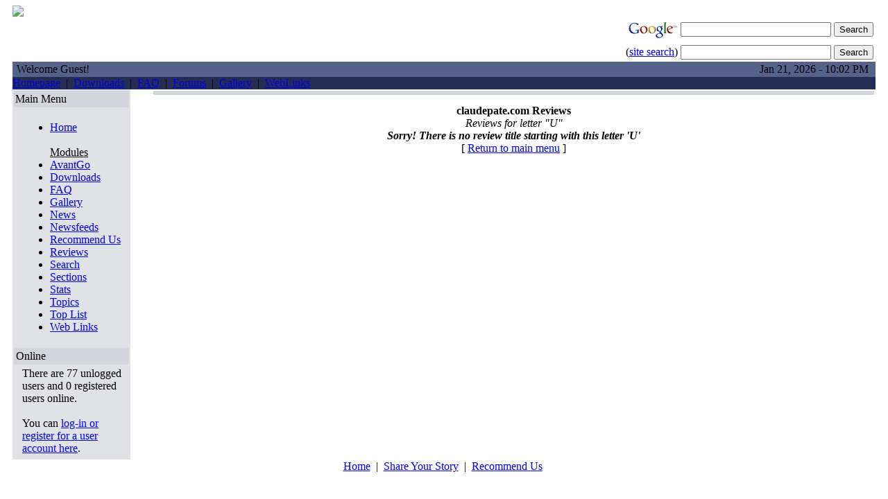

--- FILE ---
content_type: text/html; charset=UTF-8
request_url: http://claudepate.com/index.php?name=Reviews&req=U
body_size: 3325
content:
<!DOCTYPE HTML PUBLIC "-//W3C//DTD HTML 4.01 Transitional//EN" 
"http://www.w3.org/TR/REC-html40/loose.dtd">
<html lang="en_US">
<head>
<title>claudepate.com :: The digital home of Claude Pate</title>
<meta name="Description" content="The digital home of Claude Pate">
<meta name="Keywords" content="Claude Pate, claude pate, claudepate, Claude, Pate, Pravda Records, Jon Pratt, Mike Kelly, Ron Hahm, Jon Hahn, Karl Bade, Situation, Dreamin, rock band, music, popular music, college rock, Ames, Iowa, Iowa State University, Friley Hall, Godfrey House, Dugan's Deli, Thumbs Up!, Crow's Nest, Razzbar, Maintenance Shop, Memorial Union, Hilton Colliseum, Gilligan's, Batteries not Included, Canada, Royal Albert Arms Hotel">
<meta name="Author" content="claudepate.com">
<meta name="Copyright" content="Copyright (c) 2005 by claudepate.com">
<meta http-equiv="Content-Type" content="text/html; charset=ISO-8859-1">
<meta name="Robots" content="index,follow">
<meta name="Resource-Type" content="document">
<meta http-equiv="Expires" content="0">
<meta name="Revisit-After" content="1 days">
<meta name="Distribution" content="Global">
<meta name="Generator" content="PostNuke - http://postnuke.com">
<meta name="Rating" content="General">
<link rel="alternate" href="backend.php" type="application/rss+xml" title="claudepate.com">
<link rel="icon" href="themes/clean/images/icon.png" type="image/png">
<link rel="shortcut icon" href="themes/clean/images/favicon.ico">

<link rel="stylesheet" href="modules/Admin/pnstyle/admin.css" type="text/css">

<link rel="stylesheet" href="themes/clean/style/styleNN.css" type="text/css">
<style type="text/css">
@import url("themes/clean/style/style.css");
</style>
<script type="text/javascript" src="javascript/showimages.js"></script>
<script type="text/javascript" src="javascript/openwindow.js"></script>
<style type="text/css" media="screen">@import "/websnapr/websnapr.css";</style> 
<script type="text/javascript" src="/websnapr/websnapr.js"></script>
</head>
<body>
<table width="100%" border="0" cellspacing="0" cellpadding="0">
			<tr>
        		<td width="10" background="themes/clean/theme-images/clean-tl.gif"><img src="themes/clean/theme-images/pixel.gif" width="10" height="5"></td>
				<td height="5" background="themes/clean/theme-images/clean-t.gif"><img src="themes/clean/theme-images/pixel.gif" height="10"></td>
				<td width="10" background="themes/clean/theme-images/clean-tr.gif"><img src="themes/clean/theme-images/pixel.gif" width="10" height="5"></td>
			</tr>
			<tr>
				<td width="10" background="themes/clean/theme-images/clean-l.gif"><img src="themes/clean/theme-images/pixel.gif" width="10" height="5"></td>
				<td width="100%" bgcolor="">
				

<table bgcolor="#ffffff" width="100%" border="0" cellspacing="0" cellpadding="0">
			<tr>
				<td><a href="index.php"><img src="themes/clean/theme-images/clean-sitelogo.gif" alt="" border="0"></a></td>
				<td valign="bottom">
<!-- Search Google -->
<FORM method=GET action="http://www.google.com/custom">
<div align="right">
<TABLE bgcolor='#FFFFFF'><tr><td nowrap="nowrap" valign="top" align="center" height="32">
<A HREF='http://www.google.com/'>
<IMG SRC='http://www.google.com/logos/Logo_25wht.gif' border=0 ALT='Google' align='absmiddle'></A>
<INPUT TYPE="text" name="q" size="25" maxlength="255" value="">
<INPUT type=submit name=btnG VALUE='Search'>
<input type=hidden name=client value='pub-3586431820888884'>
<input type=hidden name=forid value='1'>
<input type=hidden name=channel value='9240833669'>
<input type=hidden name=ie value='ISO-8859-1'>
<input type=hidden name=oe value='ISO-8859-1'>
<input type=hidden name=cof value='GALT:#008000;GL:1;DIV:#336699;VLC:663399;AH:center;BGC:FFFFFF;LBGC:336699;ALC:0000FF;LC:0000FF;T:000000;GFNT:0000FF;GIMP:0000FF;FORID:1;'>
<input type=hidden name=hl value='en'>
</td></tr></TABLE>
</div>
</FORM>
<!-- Search Google -->
					<form action="modules.php" method="post">
						<div align="right">
							<table>
								<tr>
									<td>&nbsp;(<a href="modules.php?op=modload&name=Search&file=index">site search</a>)</td>
									<td><input type="hidden" name="name" value="Search"><input type="hidden" name="file" value="index"><input type="hidden" name="op" value="modload"><input type="hidden" name="action" value="search"><input type="hidden" name="overview" value="1"><input type="hidden" name="active_stories" value="1"><input type="hidden" name="active_faqs" value="1" /><input type="hidden" name="active_sections" value="1" /><input type="hidden" name="active_reviews" value="1" /><input type="hidden" name="active_downloads" value="1" /><input type="hidden" name="active_weblinks" value="1" /><input type="hidden" name="bool" value="AND"><input type="hidden" name="stories_cat" value=""><input type="hidden" name="stories_topics" value=""><input type="text" name="q" class="menusearch" size="25"></td>
									<td><input type="submit" value="Search"></td>
								</tr>
							</table>
						</div>
					</td>
				</form>
				</td>
			</tr>
			<tr>
				<td colspan="0"><img src="themes/clean/theme-images/pixel.gif" alt="" height="8" width="8" align="absmiddle" border="0"></td>
			</tr>
		</table>
		<table bgcolor="#ffffff" width="100%" border="0" cellspacing="0" cellpadding="0">
			<tr>
				<td>
					<table bgcolor="#556289" width="100%" border="0" cellspacing="0" cellpadding="2">
						<tr>
							<td align 
="left"><span class="display">&nbsp;Welcome Guest! 
</span></td>
							<td align="right"><span class="display">Jan 21, 2026 - 10:02 PM&nbsp;&nbsp;</span></td>
						</tr>
					</table>
				</td>
			</tr>
		</table>
		<table width="100%" border="0" cellspacing="0" cellpadding="0">
			<tr>
				<td valign="bottom" bgcolor="#242e55" background="themes/clean/theme-images/clean-menubar-t.gif"><img src="themes/clean/theme-images/pixel.gif" alt="" height="5" width="740" align="absmiddle" border="0"></td>
			</tr>
		</table>
		<table width="100%" border="0" cellspacing="0" cellpadding="0">
			<tr>
				<td colspan="2" valign="bottom" bgcolor="#242e55"><img src="themes/clean/theme-images/pixel.gif" alt="" height="20" width="8" align="absmiddle" border="0"><font class="navbar"><a class="navbar" href="index.php">Homepage</a>&nbsp; | &nbsp;<a class="navbar" href="modules.php?op=modload&amp;name=UpDownload&amp;file=index">Downloads</a>&nbsp; | &nbsp;<a class="navbar" href="modules.php?op=modload&amp;name=FAQ&amp;file=index">FAQ</a>&nbsp; | &nbsp;<a class="navbar" href="modules.php?op=modload&name=PNphpBB2&file=index">Forums</a>&nbsp; | &nbsp;<a class="navbar" href="modules.php?op=modload&name=Gallery&file=index">Gallery</a>&nbsp; | &nbsp;<a class="navbar" href="modules.php?op=modload&amp;name=Web_Links&amp;file=index">WebLinks</a></font></td>
			</tr>
		</table>
		
<table border="0" cellspacing="0" cellpadding="2" width="100%" bgcolor="#ffffff">
          <tr><td valign="top" width="150" bgcolor="#E1E2E5"><!-- START BLOCK -->
	<table border="0" width="100%" cellspacing="0" cellpadding="0">
		<tr>
			<td bgcolor="#d3d5da" background="themes/clean/theme-images/black.gif"><img src="themes/clean/theme-images/black.gif" width="100%" height="3" border="0"></td>
			<td bgcolor="#d3d5da" background="themes/clean/theme-images/black.gif"><img src="themes/clean/theme-images/black.gif" width="100%" height="3" border="0"></td>
		</tr>
		<tr>
			<td bgcolor="#d3d5da"><img src="themes/clean/theme-images/pixel.gif" alt="" width="4" height="8" border="0"></td>
			<td bgcolor="#d3d5da">
				<table width="100%" cellspacing="0" cellpadding="0" border="0" bgcolor="#d3d5da">
					<tr>
						<td align="left"><span class="title">Main Menu</span></td>
						<td align="right"></td>
					</tr>
				</table>
			</td>
		</tr>
		<tr>
			<td bgcolor="#d3d5da" background="themes/clean/theme-images/black2.gif"><img src="themes/clean/theme-images/black2.gif" width="100%" height="3" border="0"></td>
			<td bgcolor="#d3d5da" background="themes/clean/theme-images/black2.gif"><img src="themes/clean/theme-images/black2.gif" width="100%" height="3" border="0"></td>
		</tr>
		<tr><td colspan="2">
		    <table border="0" cellpadding="4" cellspacing="0" width="100%">
				<tr><td>
        <td class="featureblock" valign="top">
            <ul>
<li><a href="index.php" title="Back to the home page..">Home</a></li>
<li style="list-style:none"><br /><u>Modules</u><br /></li>
<li><a href="index.php?name=AvantGo" title="Stories formatted for PDAs..">AvantGo</a></li>
<li><a href="index.php?name=UpDownload" title="Find downloads listed on this website..">Downloads</a></li>
<li><a href="index.php?name=FAQ" title="Frequently Asked Questions..">FAQ</a></li>
<li><a href="index.php?name=Gallery" title="Photo Gallery..">Gallery</a></li>
<li><a href="index.php?name=News" title="Latest News on this site..">News</a></li>
<li><a href="index.php?name=tRSSnews" title="News from outside sources..">Newsfeeds</a></li>
<li><a href="index.php?name=Recommend_Us" title="Recommend this website to a friend..">Recommend Us</a></li>
<li><a href="index.php?name=Reviews" title="Reviews Section on this website..">Reviews</a></li>
<li><a href="index.php?name=Search" title="Search our website..">Search</a></li>
<li><a href="index.php?name=Sections" title="Other content on this website..">Sections</a></li>
<li><a href="index.php?name=Stats" title="Detailed traffic statistics..">Stats</a></li>
<li><a href="index.php?name=Topics" title="Listing of news topics on this website..">Topics</a></li>
<li><a href="index.php?name=Top_List" title="Top 10list..">Top List</a></li>
<li><a href="index.php?name=Web_Links" title="Links to other sites..">Web Links</a></li>
</ul>

            <img src="themes/clean/theme-images/pixel.gif" width="150" height="1">
        </td>

						</td>
										</tr>
									</table>
								</td>
							</tr>
						</table>
<!-- END BLOCK -->

<!-- START BLOCK -->
	<table border="0" width="100%" cellspacing="0" cellpadding="0">
		<tr>
			<td bgcolor="#d3d5da" background="themes/clean/theme-images/black.gif"><img src="themes/clean/theme-images/black.gif" width="100%" height="3" border="0"></td>
			<td bgcolor="#d3d5da" background="themes/clean/theme-images/black.gif"><img src="themes/clean/theme-images/black.gif" width="100%" height="3" border="0"></td>
		</tr>
		<tr>
			<td bgcolor="#d3d5da"><img src="themes/clean/theme-images/pixel.gif" alt="" width="4" height="8" border="0"></td>
			<td bgcolor="#d3d5da">
				<table width="100%" cellspacing="0" cellpadding="0" border="0" bgcolor="#d3d5da">
					<tr>
						<td align="left"><span class="title">Online</span></td>
						<td align="right"></td>
					</tr>
				</table>
			</td>
		</tr>
		<tr>
			<td bgcolor="#d3d5da" background="themes/clean/theme-images/black2.gif"><img src="themes/clean/theme-images/black2.gif" width="100%" height="3" border="0"></td>
			<td bgcolor="#d3d5da" background="themes/clean/theme-images/black2.gif"><img src="themes/clean/theme-images/black2.gif" width="100%" height="3" border="0"></td>
		</tr>
		<tr><td colspan="2">
		    <table border="0" cellpadding="4" cellspacing="0" width="100%">
				<tr><td>
        <td class="featureblock" valign="top">
            There are 77 unlogged users and 0 registered users online.<br />
<br />You can <a href="user.php">log-in or register for a user account here</a>.<br />
            <img src="themes/clean/theme-images/pixel.gif" width="150" height="1">
        </td>

						</td>
										</tr>
									</table>
								</td>
							</tr>
						</table>
<!-- END BLOCK -->

<img src="images/global/pix.gif" border="0" width="100%" height="1" alt="">
          </td>
          <td>&nbsp;&nbsp;</td>
          <td valign="top"><!-- START BLOCK -->
	<table border="0" width="100%" cellspacing="0" cellpadding="0">
		<tr>
			<td bgcolor="#d3d5da" background="themes/clean/theme-images/black.gif"><img src="themes/clean/theme-images/black.gif" width="100%" height="3" border="0"></td>
			<td bgcolor="#d3d5da" background="themes/clean/theme-images/black.gif"><img src="themes/clean/theme-images/black.gif" width="100%" height="3" border="0"></td>
		</tr>
		<tr>
			<td bgcolor="#d3d5da"><img src="themes/clean/theme-images/pixel.gif" alt="" width="4" height="8" border="0"></td>
			<td bgcolor="#d3d5da">
				<table width="100%" cellspacing="0" cellpadding="0" border="0" bgcolor="#d3d5da">
					<tr>
						<td align="left"><span class="title"></span></td>
						<td align="right"></td>
					</tr>
				</table>
			</td>
		</tr>
		<tr>
			<td bgcolor="#d3d5da" background="themes/clean/theme-images/black2.gif"><img src="themes/clean/theme-images/black2.gif" width="100%" height="3" border="0"></td>
			<td bgcolor="#d3d5da" background="themes/clean/theme-images/black2.gif"><img src="themes/clean/theme-images/black2.gif" width="100%" height="3" border="0"></td>
		</tr>
		<tr><td colspan="2">
		    <table border="0" cellpadding="4" cellspacing="0" width="100%">
				<tr><td>
            <!-- START OF CONTENT AREA -->
    <table width="100%" border="0" cellspacing="1" cellpadding="0" bgcolor="#ffffff"><tr><td>
    <table width="100%" border="0" cellspacing="1" cellpadding="8" bgcolor="#ffffff"><tr><td>
    <div style="text-align:center"><strong>claudepate.com Reviews</strong><br /><em>Reviews for letter "U"</em><br /><em><strong>Sorry! There is no review title starting with this letter 'U'</strong></em><br />[ <a href="index.php?name=Reviews">Return to main menu</a> ]</div></td></tr></table></td></tr></table><br />
<!-- End Content Area -->
						</td>
										</tr>
									</table>
								</td>
							</tr>
						</table>
<!-- END BLOCK -->

</td></tr></table>
<table bgcolor="#ffffff" width="100%" border="0" cellspacing="0" cellpadding="0">
	<tr>
		<td align="center" height="20" background="themes/clean/theme-images/clean-menubar-b.gif"><img src="themes/clean/theme-images/pixel.gif" alt="" height="24" width="3" align="middle" border="0"><span class="welcomeName"><font class="navbar"><a class="navbar" href="index.php">Home</a>&nbsp; | &nbsp;<a class="navbar" href="modules.php?op=modload&amp;name=Submit_News&amp;file=index">Share Your Story</a>&nbsp; | &nbsp;<a class="navbar" href="modules.php?op=modload&amp;name=Recommend_Us&amp;file=index">Recommend Us</a>&nbsp;</span></td>
	</tr>
	<tr><td>
	<br><br>
	<center>
	<span class="copyRight"></span>
	</center>
	<br><br>
	</td>
	</tr>
</table>


</td>
				<td width="10" background="themes/clean/theme-images/clean-r.gif"><img src="themes/clean/theme-images/pixel.gif" width="10" height="5"></td>
			</tr>
			<tr>
				<td width="10" background="themes/clean/theme-images/clean-bl.gif"><img src="themes/clean/theme-images/pixel.gif" width="10" height="24"></td>
				<td height="10" background="themes/clean/theme-images/clean-b.gif"><img src="themes/clean/theme-images/pixel.gif" height="10"></td>
				<td width="10" background="themes/clean/theme-images/clean-br.gif"><img src="themes/clean/theme-images/pixel.gif" width="10" height="24"></td>
			</tr>
		</table>
		</center>

</body>
</html>

--- FILE ---
content_type: text/css
request_url: http://claudepate.com/websnapr/websnapr.css
body_size: 566
content:
                #fdImageThumb
                        {
                        display: block;
                        position: absolute;
                        left: 0px;
                        top: 0px;
                        width: 243px;
                        height: 195px;
                        visibility:hidden;
                        overflow:hidden;
                        }
                #fdImageThumb div
                        {
                        display: block;
                        position: absolute;
                        width: 32px;
                        height: 32px;
                        background:transparent url(/websnapr/loading.gif) no-repeat 0 0;
                        visibility:hidden;
                        z-index:1;
                        }
                #fdImageThumb div.imageLoaded
                        {
                        background:transparent url(/websnapr/loading.gif) no-repeat 0 0;
                        }
                #fdImageThumb div.imageError
                        {
                        background:transparent url(/websnapr/error.gif) no-repeat 0 0;
                        }
                #fdImageThumb img
                        {
                        position:absolute;
                        display:block;
                        border:0 none;
                        width: 202px;
                        height: 152px;
                        z-index:2;
                        }
                .leftTop
                        {
                        /* Good browsers */
                        background:transparent url(/websnapr/rt.png) no-repeat 0 0 !important;
                        background:none;
                        filter:progid:DXImageTransform.Microsoft.AlphaImageLoader(src='/websnapr/rt.png',sizingMethod='image');
                        }
                .leftTop img
                        {
                        top:16px;
                        left:25px;
                        }
                .leftTop div
                        {
                        left: 113px;
                        top: 76px;
                        }
                .leftBottom
                        {
                        /* Good browsers */
                        background:transparent url(/websnapr/lb.png) no-repeat 0 0 !important;
                        /* IE badness */
                        background:none;
                        filter:progid:DXImageTransform.Microsoft.AlphaImageLoader(src='/websnapr/lb.png',sizingMethod='image');
                        }
                .leftBottom img
                        {
                        top:28px;
                        left:25px;
                        }
                .leftBottom div
                        {
                        left: 113px;
                        top: 82px;
                        }
                .rightTop
                        {
                        /* Good browsers */
                        background:transparent url(/websnapr/lt.png) no-repeat 0 0 !important;
                        /* IE badness */
                        background:none;
                        filter:progid:DXImageTransform.Microsoft.AlphaImageLoader(src='/websnapr/lt.png',sizingMethod='image');
                        }
                .rightTop img
                        {
                        top:16px;
                        left:16px;
                        }
                .rightTop div
                        {
                        left:103px;
                        top:70px;
                        }
                .rightBottom
                        {
                        /* Good browsers */
                        background:transparent url(/websnapr/rb.png) no-repeat 0 0 !important;
                        /* IE badness */
                        background:none;
                        filter:progid:DXImageTransform.Microsoft.AlphaImageLoader(src='/websnapr/rb.png',sizingMethod='image');
                        }
                .rightBottom img
                        {
                        top:28px;
                        left:15px;
                        }
                .rightBottom div
                        {
                        left:103px;
                        top:80px;
                        }



--- FILE ---
content_type: text/javascript
request_url: http://claudepate.com/websnapr/websnapr.js
body_size: 2013
content:
/*
        A link preview system that uses the rather good snapshot service available
        from websnapr.com to display thumbnail previews.

        References:
        
        Wesnapr: http://www.websnapr.com
        Dustan Diaz: http://www.dustindiaz.com/sweet-titles-finalized
        Arc90: http://lab.arc90.com/2006/07/link_thumbnail.php
*/
var webSnapr = {
        x:0,
        y:0,
        obj:{},
        img:null,
        lnk:null,
        timer:null,
        opacityTimer:null,
        errorTimer:null,
        hidden:true,
        linkPool: {},
        baseURI: "/websnapr/",
        imageCache: [],
        init: function() {
                var lnks = document.getElementsByTagName('a');
                var i = lnks.length || 0;
                var cnt = 0;
                while(i--) {
                        if(lnks[i].className && lnks[i].className.search(/websnapr/) != -1) {
                                webSnapr.addEvent(lnks[i], ["focus", "mouseover"], webSnapr.initThumb);
                                webSnapr.addEvent(lnks[i], ["blur",  "mouseout"],  webSnapr.hideThumb);
                                webSnapr.linkPool[lnks[i].href] = cnt++;
                        }
                }
                if(cnt) {
                        webSnapr.preloadImages();
                        webSnapr.obj = document.createElement('div');

                        webSnapr.ind = document.createElement('div');
                        //Safari could require this ? div.appendChild(document.createTextNode(String.fromCharCode(160)));
                        webSnapr.ind.className= "imageLoaded";
                        webSnapr.img = document.createElement('img');
                        webSnapr.img.alt = "preview";
                        webSnapr.addEvent(webSnapr.img, ["load"], webSnapr.imageLoaded);
                        webSnapr.addEvent(webSnapr.img, ["error"], webSnapr.imageError);
                        webSnapr.obj.id = "fdImageThumb";
                        webSnapr.obj.style.visibility = "hidden";
                        webSnapr.obj.style.top = "0";
                        webSnapr.obj.style.left = "0";
                        webSnapr.addEvent(webSnapr.img, ["mouseout"],  webSnapr.hideThumb);
                        webSnapr.obj.appendChild(webSnapr.ind);
                        webSnapr.obj.appendChild(webSnapr.img);
                        document.getElementsByTagName('body')[0].appendChild(webSnapr.obj);
                }
        },
        preloadImages: function() {
                var imgList = ["lt.png", "lb.png", "rt.png", "rb.png", "error.gif", "loading.jpg"];
                var imgObj  = document.createElement('img');

                for(var i = 0, img; img = imgList[i]; i++) {
                        webSnapr.imageCache[i] = imgObj.cloneNode(false);
                        webSnapr.imageCache[i].src = webSnapr.baseURI + img;
                }
        },
        imageLoaded: function() {
                if(webSnapr.errorTimer) clearTimeout(webSnapr.errorTimer);
                if(!webSnapr.hidden) webSnapr.img.style.visibility = "visible";
                webSnapr.ind.className= "imageLoaded";
                webSnapr.ind.style.visibility = "hidden";
        },
        imageError: function(e) {
                if(webSnapr.errorTimer) clearTimeout(webSnapr.errorTimer);
                webSnapr.ind.className= "imageError";
                webSnapr.errorTimer = window.setTimeout("webSnapr.hideThumb()",2000);
        },
        initThumb: function(e) {
                e = e || event;

                webSnapr.lnk       = this;
                var positionClass       = "left";

                var heightIndent;
                var indentX = 0;
                var indentY = 0;
                
                if(String(e.type).toLowerCase().search(/mouseover/) != -1) {
                        if (document.captureEvents) {
                                webSnapr.x = e.pageX;
                                webSnapr.y = e.pageY;
                        } else if ( window.event.clientX ) {
                                webSnapr.x = window.event.clientX+document.documentElement.scrollLeft;
                                webSnapr.y = window.event.clientY+document.documentElement.scrollTop;
                        }
                        indentX = 10;
                        heightIndent = parseInt(webSnapr.y-(webSnapr.obj.offsetHeight))+'px';
                } else {
                        var obj = this;
                        var curleft = curtop = 0;
                        if (obj.offsetParent) {
                                curleft = obj.offsetLeft;
                                curtop = obj.offsetTop;
                                while (obj = obj.offsetParent) {
                                        curleft += obj.offsetLeft;
                                        curtop += obj.offsetTop;
                                }
                        }
                        curtop += this.offsetHeight;

                        webSnapr.x = curleft;
                        webSnapr.y = curtop;

                        heightIndent = parseInt(webSnapr.y-(webSnapr.obj.offsetHeight)-this.offsetHeight)+'px';
                }
                
                if ( parseInt(document.documentElement.clientWidth+document.documentElement.scrollLeft) < parseInt(webSnapr.obj.offsetWidth+webSnapr.x) + indentX) {
                        webSnapr.obj.style.left = parseInt(webSnapr.x-(webSnapr.obj.offsetWidth+indentX))+'px';
                        positionClass = "right";
                } else {
                        webSnapr.obj.style.left = (webSnapr.x+indentX)+'px';
                }
                if ( parseInt(document.documentElement.clientHeight+document.documentElement.scrollTop) < parseInt(webSnapr.obj.offsetHeight+webSnapr.y) + indentY ) {
                        webSnapr.obj.style.top = heightIndent;
                        positionClass += "Top";
                } else {
                        webSnapr.obj.style.top = (webSnapr.y + indentY)+'px';
                        positionClass += "Bottom";
                }

                webSnapr.obj.className = positionClass;
                webSnapr.timer = window.setTimeout("webSnapr.showThumb()",500);
        },
        showThumb: function(e) {
                webSnapr.hidden = false;
                webSnapr.obj.style.visibility = webSnapr.ind.style.visibility = 'visible';
                webSnapr.obj.style.opacity = webSnapr.ind.style.opacity = '.1';
                webSnapr.img.style.visibility = "hidden";
                
                var addy = String(webSnapr.lnk.href).replace(/[^:]*:\/\/([^:\/]*)(:{0,1}\/{1}.*)/, '$1');

                webSnapr.errorTimer = window.setTimeout("webSnapr.imageError()",15000);
                webSnapr.img.src = 'http://images.websnapr.com/?url='+ encodeURI(addy)+'&rndm='+parseInt(webSnapr.linkPool[webSnapr.lnk.href]);

                /*@cc_on@*/
                /*@if(@_win32)
                return;
                /*@end@*/
                
                webSnapr.fade(10);
        },
        hideThumb: function(e) {
                webSnapr.hidden = true;
                if(webSnapr.timer) clearTimeout(webSnapr.timer);
                if(webSnapr.errorTimer) clearTimeout(webSnapr.errorTimer);
                if(webSnapr.opacityTimer) clearTimeout(webSnapr.opacityTimer);
                webSnapr.obj.style.visibility = 'hidden';
                webSnapr.ind.style.visibility = 'hidden';
                webSnapr.img.style.visibility = 'hidden';
                webSnapr.ind.className= "imageLoaded";
        },
        fade: function(opac) {
                var passed  = parseInt(opac);
                var newOpac = parseInt(passed+10);
                if ( newOpac < 90 ) {
                        webSnapr.obj.style.opacity = webSnapr.ind.style.opacity = '.'+newOpac;
                        webSnapr.opacityTimer = window.setTimeout("webSnapr.fade('"+newOpac+"')",20);
                } else {
                        webSnapr.obj.style.opacity = webSnapr.ind.style.opacity = '.99';
                }
        },
        addEvent: function( obj, types, fn ) {
                var type;
                for(var i = 0; i < types.length; i++) {
                        type = types[i];
                        if ( obj.attachEvent ) {
                                obj['e'+type+fn] = fn;
                                obj[type+fn] = function(){obj['e'+type+fn]( window.event );}
                                obj.attachEvent( 'on'+type, obj[type+fn] );
                        } else obj.addEventListener( type, fn, false );
                }
        }
}

webSnapr.addEvent(window, ['load'], webSnapr.init);

